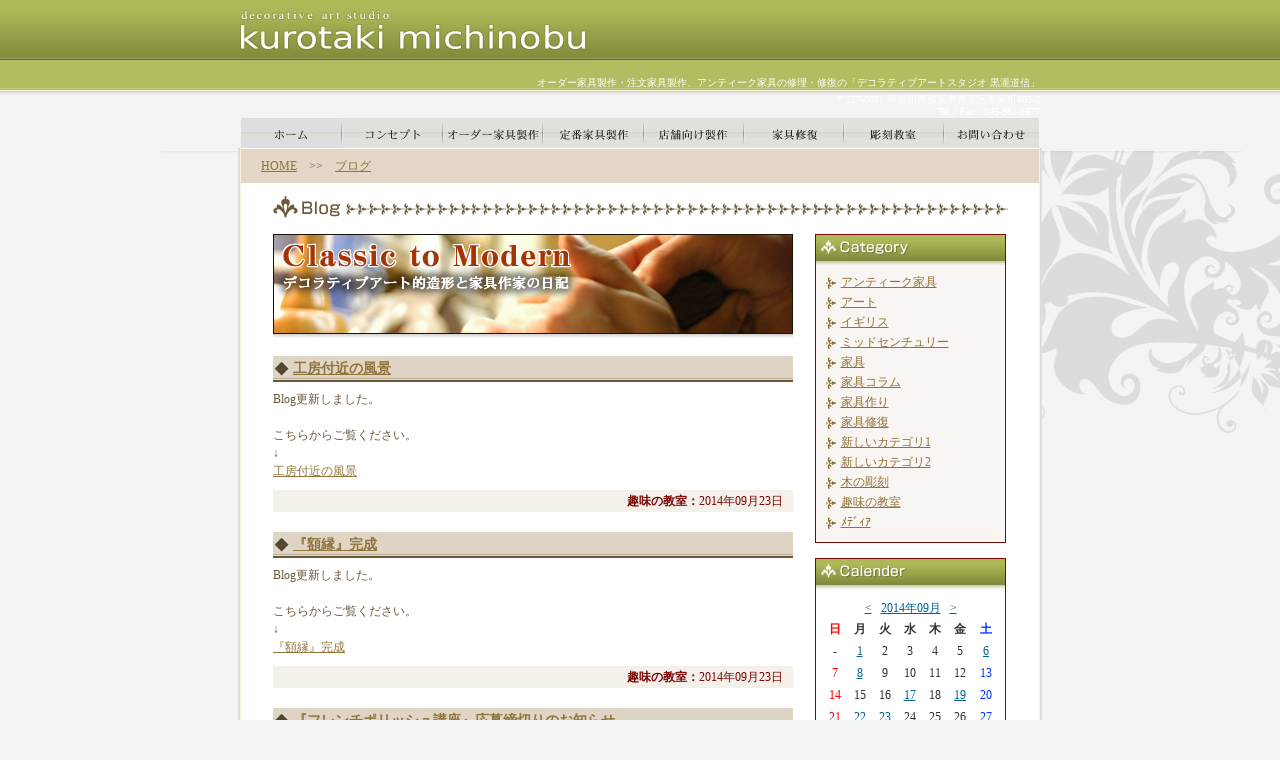

--- FILE ---
content_type: text/html; charset=UTF-8
request_url: http://www.kurotakimichinobu.com/blog/category_8/archive/2014-09/
body_size: 52398
content:
<!DOCTYPE html PUBLIC "-//W3C//DTD XHTML 1.0 Strict//EN" "http://www.w3.org/TR/xhtml1/DTD/xhtml1-strict.dtd">
<html xmlns="http://www.w3.org/1999/xhtml" xml:lang="ja-JP" lang="ja-JP">
<head>
<meta http-equiv="Content-Type" content="text/html; charset=UTF-8" />


<!-- meta information for search engines -->
<meta name="description" content="オーダー家具製作、西洋アンティーク家具の修理・修復の「デコラティブアートスタジオ 黒瀧道信」は商業施設用什器製作などのオフィス・店舗向け家具製作も行っています。彫刻教室も実施中。" />
<meta name="keywords" content="オーダー家具製作,注文家具製作,西洋アンティーク家具,家具修復,家具修理,店舗什器,オフィス・店舗向け家具製作,デコラティブアート,彫刻教室" />
<title>ブログ・注文家具製作、アンティーク家具の修理・修復の「デコラティブアートスタジオ 黒瀧道信」。店舗什器などのオフィス・店舗向け家具製作、彫刻教室も。</title>
<link href="/lib/kurotaki.css" rel="stylesheet" type="text/css" />
<script language="JavaScript" type="text/JavaScript" src="/lib/onmouse.js"></script>


<!-- ATOM support --> 
<link rel="alternate" type="application/atom+xml" title="ATOM" href="atom.php" /> 

<!-- RSS 2.0 feed -->
<link rel="alternate" type="application/rss+xml" title="RSS" href="http://www.kurotakimichinobu.com/blog/xml-rss2.php" />
<!-- navigation & page titles -->

<!-- archive: page title and extra navigational links -->
<title>kurotaki michinobu blog &raquo; 過去ログ</title>
<link rel="archives" title="Archives" href="http://www.kurotakimichinobu.com/blog/category_8/archives/" />
<link rel="top" title="Today" href="http://www.kurotakimichinobu.com/blog/" />
<link rel="up" href="http://www.kurotakimichinobu.com/blog/category_8/" title="Today" />
<meta name="robots" content="all,noodp,noydir,NOINDEX,NOFOLLOW" />




</head>
<body>

<!-- HEADER START -->
<div class="header_area800">
  <div class="header_logo"><a href="/index.html"><img src="/images/common/logo.jpg" alt="decorative art studio kurotaki michinobu" /></a></div>
  <div class="h1zone">
    <h1>オーダー家具製作・注文家具製作、アンティーク家具の修理・修復の「デコラティブアートスタジオ 黒瀧道信」</h1>
    〒227-0031 神奈川県横浜市青葉区寺家町603-2<br />Tel／Fax : 045-961-1677
  </div>
  <div class="clearboth"></div>
  <div class="gnavi_area798">
    <div class="left"><a href="/index.html" onMouseOut="MM_swapImgRestore()" onMouseOver="MM_swapImage('g1','','/images/common/g1on.gif',1)"><img src="/images/common/g1.gif" alt="ホーム" name="g1" id="g1" /></a></div>
    <div class="left"><a href="/concept/index.html" onMouseOut="MM_swapImgRestore()" onMouseOver="MM_swapImage('g2','','/images/common/g2on.gif',1)"><img src="/images/common/g2.gif" alt="コンセプト" name="g2" border="0" id="g2" /></a></div>
    <div class="left"><a href="/ordermade/classic/index.html" onMouseOut="MM_swapImgRestore()" onMouseOver="MM_swapImage('g4','','/images/common/g4on.gif',1)"><img src="/images/common/g4.gif" alt="オーダー家具製作" name="g4" border="0" id="g4" /></a></div>
    <div class="left"><a href="/standard/classic/index.html" onMouseOut="MM_swapImgRestore()" onMouseOver="MM_swapImage('g3','','/images/common/g3on.gif',1)"><img src="/images/common/g3.gif" alt="定番家具製作" name="g3" border="0" id="g3" /></a></div>
    <div class="left"><a href="/office/index.html" onMouseOut="MM_swapImgRestore()" onMouseOver="MM_swapImage('g5','','/images/common/g5on.gif',1)"><img src="/images/common/g5.gif" alt="オフィス家具製作" name="g5" border="0" id="g5" /></a></div>
    <div class="left"><a href="/restoration/antique/index.html" onMouseOut="MM_swapImgRestore()" onMouseOver="MM_swapImage('g6','','/images/common/g6on.gif',1)"><img src="/images/common/g6.gif" alt="家具修復" name="g6" border="0" id="g6" /></a></div>
    <div class="left"><a href="/school/index.html" onMouseOut="MM_swapImgRestore()" onMouseOver="MM_swapImage('g7','','/images/common/g7on.gif',1)"><img src="/images/common/g7.gif" alt="彫刻教室" name="g7" border="0" id="g7" /></a></div>
    <div class="left"><a href="/contact/contact.php" onMouseOut="MM_swapImgRestore()" onMouseOver="MM_swapImage('g8','','/images/common/g8on.gif',1)"><img src="/images/common/g8.gif" alt="お問い合わせ" name="g8" border="0" id="g8" /></a></div>
    <div class="clearboth"></div>
  </div>
</div>
<!-- HEADER END -->

<div class="right_bg">

  <div class="left_bg">	
    <!-- 両脇の影 START -->
    <div class="shadow_bg804">
      <!-- 花の背景が下に START -->
      <div class="shadow_inner798">
        <!-- パンクズ START -->
        <div class="pankuzu_area"><a href="/index.html">HOME</a>　&gt;&gt;　<a href="/blog/">ブログ</a></div>
        <!-- パンクズ END -->
        <img src="/images/blog/title1.gif" alt="Blog" />

        <!-- メインSTART -->
        <div class="blog_leftarea">
          <img src="/images/blog/title2.jpg" alt="Blog" />
                    <!-- BLOG 1KIJI START -->
          <div class="blog_1kiji">
            <div class="blog_kijititle"><a href="http://www.kurotakimichinobu.com/blog/category_8/item_147.html">工房付近の風景</a></div>
            <div style="padding:0 0 10px 0">
              Blog更新しました。<br />
<br />
こちらからご覧ください。<br />
↓<br />
<a href="http://ameblo.jp/mitch0514/entry-11929293469.html">工房付近の風景 </a><br />

            </div>
            <div class="blog_date"><strong>趣味の教室：</strong>2014年09月23日</div>					
          </div>
          <!-- BLOG 1KIJI END -->          <!-- BLOG 1KIJI START -->
          <div class="blog_1kiji">
            <div class="blog_kijititle"><a href="http://www.kurotakimichinobu.com/blog/category_8/item_146.html">『額縁』完成</a></div>
            <div style="padding:0 0 10px 0">
              Blog更新しました。<br />
<br />
こちらからご覧ください。<br />
↓<br />
<a href="http://ameblo.jp/mitch0514/entry-11929289245.html">『額縁』完成 </a>
            </div>
            <div class="blog_date"><strong>趣味の教室：</strong>2014年09月23日</div>					
          </div>
          <!-- BLOG 1KIJI END -->          <!-- BLOG 1KIJI START -->
          <div class="blog_1kiji">
            <div class="blog_kijititle"><a href="http://www.kurotakimichinobu.com/blog/category_8/item_145.html">『フレンチポリッシュ講座』応募締切りのお知らせ</a></div>
            <div style="padding:0 0 10px 0">
              Blog更新しました。<br />
<br />
こちらからご覧ください。<br />
↓<br />
<a href="http://ameblo.jp/mitch0514/entry-11928532512.html">『フレンチポリッシュ講座』応募締切りのお知らせ </a><br />

            </div>
            <div class="blog_date"><strong>趣味の教室：</strong>2014年09月22日</div>					
          </div>
          <!-- BLOG 1KIJI END -->          <!-- BLOG 1KIJI START -->
          <div class="blog_1kiji">
            <div class="blog_kijititle"><a href="http://www.kurotakimichinobu.com/blog/category_8/item_144.html">『リボン』オーナメント</a></div>
            <div style="padding:0 0 10px 0">
              Blog更新しました。<br />
<br />
こちらからご覧ください。<br />
↓<br />
<a href="http://ameblo.jp/mitch0514/entry-11927090816.html">『リボン』オーナメント </a>
            </div>
            <div class="blog_date"><strong>趣味の教室：</strong>2014年09月19日</div>					
          </div>
          <!-- BLOG 1KIJI END -->          <!-- BLOG 1KIJI START -->
          <div class="blog_1kiji">
            <div class="blog_kijititle"><a href="http://www.kurotakimichinobu.com/blog/category_8/item_143.html">「チッペンデール」スタイルの椅子製作２</a></div>
            <div style="padding:0 0 10px 0">
              Blog更新しました。<br />
<br />
こちらからご覧ください。<br />
↓<br />
<a href="http://ameblo.jp/mitch0514/entry-11926183951.html">「チッペンデール」スタイルの椅子製作２ </a><br />

            </div>
            <div class="blog_date"><strong>趣味の教室：</strong>2014年09月17日</div>					
          </div>
          <!-- BLOG 1KIJI END -->          <!-- BLOG 1KIJI START -->
          <div class="blog_1kiji">
            <div class="blog_kijititle"><a href="http://www.kurotakimichinobu.com/blog/category_8/item_142.html">リカバリー</a></div>
            <div style="padding:0 0 10px 0">
              Blog更新しました。<br />
<br />
こちらからご覧ください。<br />
↓<br />
<a href="http://ameblo.jp/mitch0514/entry-11921852078.html">リカバリー </a><br />

            </div>
            <div class="blog_date"><strong>趣味の教室：</strong>2014年09月08日</div>					
          </div>
          <!-- BLOG 1KIJI END -->          <!-- BLOG 1KIJI START -->
          <div class="blog_1kiji">
            <div class="blog_kijititle"><a href="http://www.kurotakimichinobu.com/blog/category_8/item_140.html">デコラティブアートスタジオ　パティーナ彫刻教室の風景</a></div>
            <div style="padding:0 0 10px 0">
              Blog更新しました。<br />
<br />
こちらからご覧ください。<br />
↓<br />
<a href="http://ameblo.jp/mitch0514/entry-11920720640.html">デコラティブアートスタジオ　パティーナ彫刻教室の風景 </a>
            </div>
            <div class="blog_date"><strong>趣味の教室：</strong>2014年09月06日</div>					
          </div>
          <!-- BLOG 1KIJI END -->          <!-- BLOG 1KIJI START -->
          <div class="blog_1kiji">
            <div class="blog_kijititle"><a href="http://www.kurotakimichinobu.com/blog/category_8/item_139.html">生徒さん募集締め切りのお知らせ</a></div>
            <div style="padding:0 0 10px 0">
              Blog更新しました。<br />
<br />
こちらからご覧ください。<br />
↓<br />
<a href="http://ameblo.jp/mitch0514/entry-11918301404.html">生徒さん募集締め切りのお知らせ </a>
            </div>
            <div class="blog_date"><strong>趣味の教室：</strong>2014年09月01日</div>					
          </div>
          <!-- BLOG 1KIJI END -->
        </div>
        <!-- メインEND -->

<!-- 右カラム START -->
        <div class="blog_rightarea">

          <!-- CATEGORY START -->
          <div class="blog_right1">
            <img src="/images/blog/right1.jpg" />
                        <div class="blog_recent_entry">
              <div class="blog_trigger1"><img src="/images/blog/blog_trigger1.jpg" alt="" /></div>
              <a href="http://www.kurotakimichinobu.com/blog/category_2/archive/2014-09/">アンティーク家具</a>
              <div class="clearboth"></div>
            </div>            <div class="blog_recent_entry">
              <div class="blog_trigger1"><img src="/images/blog/blog_trigger1.jpg" alt="" /></div>
              <a href="http://www.kurotakimichinobu.com/blog/category_3/archive/2014-09/">アート</a>
              <div class="clearboth"></div>
            </div>            <div class="blog_recent_entry">
              <div class="blog_trigger1"><img src="/images/blog/blog_trigger1.jpg" alt="" /></div>
              <a href="http://www.kurotakimichinobu.com/blog/category_7/archive/2014-09/">イギリス</a>
              <div class="clearboth"></div>
            </div>            <div class="blog_recent_entry">
              <div class="blog_trigger1"><img src="/images/blog/blog_trigger1.jpg" alt="" /></div>
              <a href="http://www.kurotakimichinobu.com/blog/category_5/archive/2014-09/">ミッドセンチュリー</a>
              <div class="clearboth"></div>
            </div>            <div class="blog_recent_entry">
              <div class="blog_trigger1"><img src="/images/blog/blog_trigger1.jpg" alt="" /></div>
              <a href="http://www.kurotakimichinobu.com/blog/category_11/archive/2014-09/">家具</a>
              <div class="clearboth"></div>
            </div>            <div class="blog_recent_entry">
              <div class="blog_trigger1"><img src="/images/blog/blog_trigger1.jpg" alt="" /></div>
              <a href="http://www.kurotakimichinobu.com/blog/category_6/archive/2014-09/">家具コラム</a>
              <div class="clearboth"></div>
            </div>            <div class="blog_recent_entry">
              <div class="blog_trigger1"><img src="/images/blog/blog_trigger1.jpg" alt="" /></div>
              <a href="http://www.kurotakimichinobu.com/blog/category_9/archive/2014-09/">家具作り</a>
              <div class="clearboth"></div>
            </div>            <div class="blog_recent_entry">
              <div class="blog_trigger1"><img src="/images/blog/blog_trigger1.jpg" alt="" /></div>
              <a href="http://www.kurotakimichinobu.com/blog/category_4/archive/2014-09/">家具修復</a>
              <div class="clearboth"></div>
            </div>            <div class="blog_recent_entry">
              <div class="blog_trigger1"><img src="/images/blog/blog_trigger1.jpg" alt="" /></div>
              <a href="http://www.kurotakimichinobu.com/blog/category_12/archive/2014-09/">新しいカテゴリ1</a>
              <div class="clearboth"></div>
            </div>            <div class="blog_recent_entry">
              <div class="blog_trigger1"><img src="/images/blog/blog_trigger1.jpg" alt="" /></div>
              <a href="http://www.kurotakimichinobu.com/blog/category_13/archive/2014-09/">新しいカテゴリ2</a>
              <div class="clearboth"></div>
            </div>            <div class="blog_recent_entry">
              <div class="blog_trigger1"><img src="/images/blog/blog_trigger1.jpg" alt="" /></div>
              <a href="http://www.kurotakimichinobu.com/blog/category_1/archive/2014-09/">木の彫刻</a>
              <div class="clearboth"></div>
            </div>            <div class="blog_recent_entry">
              <div class="blog_trigger1"><img src="/images/blog/blog_trigger1.jpg" alt="" /></div>
              <a href="http://www.kurotakimichinobu.com/blog/category_8/archive/2014-09/">趣味の教室</a>
              <div class="clearboth"></div>
            </div>            <div class="blog_recent_entry">
              <div class="blog_trigger1"><img src="/images/blog/blog_trigger1.jpg" alt="" /></div>
              <a href="http://www.kurotakimichinobu.com/blog/category_10/archive/2014-09/">ﾒﾃﾞｨｱ</a>
              <div class="clearboth"></div>
            </div>
          </div>
          <!-- CATEGORY END -->
					
          <!-- CALENDER START -->
          <div class="blog_right2">
            <img src="/images/blog/right2.jpg" />
             <!-- calendar start -->
      <table class="calendar" summary="カレンダー">
      <caption>
          <a href="http://www.kurotakimichinobu.com/blog/archive/2014-08/">&lt;</a>
          &nbsp;      <a href="http://www.kurotakimichinobu.com/blog/archive/2014-09/">2014年09月</a>
      &nbsp;          <a href="http://www.kurotakimichinobu.com/blog/archive/2014-10/">&gt;</a>
          </caption>
      <tr class="calendardateheaders">
    <th class="sunday">日</th><th>月</th><th>火</th><th>水</th><th>木</th><th>金</th><th class="saturday">土</th>      </tr>
      <tr>
    <td>-</td><td class="days"><a href="http://www.kurotakimichinobu.com/blog/archive/2014-09-01/">1</a></td><td class="days">2</td><td class="days">3</td><td class="days">4</td><td class="days">5</td><td class="saturday"><a href="http://www.kurotakimichinobu.com/blog/archive/2014-09-06/">6</a></td></tr><tr><td class="sunday">7</td><td class="days"><a href="http://www.kurotakimichinobu.com/blog/archive/2014-09-08/">8</a></td><td class="days">9</td><td class="days">10</td><td class="days">11</td><td class="days">12</td><td class="saturday">13</td></tr><tr><td class="sunday">14</td><td class="holiday">15</td><td class="days">16</td><td class="days"><a href="http://www.kurotakimichinobu.com/blog/archive/2014-09-17/">17</a></td><td class="days">18</td><td class="days"><a href="http://www.kurotakimichinobu.com/blog/archive/2014-09-19/">19</a></td><td class="saturday">20</td></tr><tr><td class="sunday">21</td><td class="days"><a href="http://www.kurotakimichinobu.com/blog/archive/2014-09-22/">22</a></td><td class="holiday"><a href="http://www.kurotakimichinobu.com/blog/archive/2014-09-23/">23</a></td><td class="days">24</td><td class="days">25</td><td class="days">26</td><td class="saturday">27</td></tr><tr><td class="sunday">28</td><td class="days">29</td><td class="days">30</td><td class="blank">&nbsp;</td><td class="blank">&nbsp;</td><td class="blank">&nbsp;</td><td class="blank">&nbsp;</td></tr></table>
<!-- calendar end -->

          </div>
          <!-- CALENDER END -->

          <!-- RECENT ENTRY START -->
          <div class="blog_right1">
            <img src="/images/blog/right3.jpg" />
                        <div class="blog_recent_entry">
              <span class="blog_recent_date">2025/12/18</span><br />
              <a href="http://www.kurotakimichinobu.com/blog/category_8/item_505.html"></a>
            </div>            <div class="blog_recent_entry">
              <span class="blog_recent_date">2025/08/14</span><br />
              <a href="http://www.kurotakimichinobu.com/blog/category_8/item_502.html">「火鉢修復-蓋製作」</a>
            </div>            <div class="blog_recent_entry">
              <span class="blog_recent_date">2024/10/19</span><br />
              <a href="http://www.kurotakimichinobu.com/blog/category_8/item_491.html">「旋盤加工」</a>
            </div>            <div class="blog_recent_entry">
              <span class="blog_recent_date">2024/05/05</span><br />
              <a href="http://www.kurotakimichinobu.com/blog/category_8/item_481.html">「ガラスドームの台座製作」</a>
            </div>            <div class="blog_recent_entry">
              <span class="blog_recent_date">2024/04/20</span><br />
              <a href="http://www.kurotakimichinobu.com/blog/category_8/item_479.html"></a>
            </div>            <div class="blog_recent_entry">
              <span class="blog_recent_date">2023/12/22</span><br />
              <a href="http://www.kurotakimichinobu.com/blog/category_8/item_477.html">「初めての旋盤加工」</a>
            </div>            <div class="blog_recent_entry">
              <span class="blog_recent_date">2023/10/27</span><br />
              <a href="http://www.kurotakimichinobu.com/blog/category_8/item_475.html">「小さなフレーム作り（2）」</a>
            </div>            <div class="blog_recent_entry">
              <span class="blog_recent_date">2023/10/25</span><br />
              <a href="http://www.kurotakimichinobu.com/blog/category_8/item_474.html">小さなフレーム作り（１）</a>
            </div>            <div class="blog_recent_entry">
              <span class="blog_recent_date">2023/06/30</span><br />
              <a href="http://www.kurotakimichinobu.com/blog/category_8/item_473.html">「彫刻の表面を滑らかにすると美しく仕上がるお手本　生徒さんの力作」</a>
            </div>            <div class="blog_recent_entry">
              <span class="blog_recent_date">2023/06/16</span><br />
              <a href="http://www.kurotakimichinobu.com/blog/category_8/item_472.html">「彫刻教室　生徒さんの力作」</a>
            </div>
          </div>
          <!-- RECENT ENTRY END -->
					
          <!-- Monthly Archives START -->
          <div class="blog_right2">
            <img src="/images/blog/right4.jpg" />
                        <div class="blog_recent_entry">
              <div class="blog_trigger1"><img src="/images/blog/blog_trigger2.jpg" alt="" /></div>
              <a href="http://www.kurotakimichinobu.com/blog/category_8/archive/2025-12/">2025年12月</a>
              <div class="clearboth"></div>
            </div>            <div class="blog_recent_entry">
              <div class="blog_trigger1"><img src="/images/blog/blog_trigger2.jpg" alt="" /></div>
              <a href="http://www.kurotakimichinobu.com/blog/category_8/archive/2025-08/">2025年08月</a>
              <div class="clearboth"></div>
            </div>            <div class="blog_recent_entry">
              <div class="blog_trigger1"><img src="/images/blog/blog_trigger2.jpg" alt="" /></div>
              <a href="http://www.kurotakimichinobu.com/blog/category_8/archive/2024-10/">2024年10月</a>
              <div class="clearboth"></div>
            </div>            <div class="blog_recent_entry">
              <div class="blog_trigger1"><img src="/images/blog/blog_trigger2.jpg" alt="" /></div>
              <a href="http://www.kurotakimichinobu.com/blog/category_8/archive/2024-05/">2024年05月</a>
              <div class="clearboth"></div>
            </div>            <div class="blog_recent_entry">
              <div class="blog_trigger1"><img src="/images/blog/blog_trigger2.jpg" alt="" /></div>
              <a href="http://www.kurotakimichinobu.com/blog/category_8/archive/2024-04/">2024年04月</a>
              <div class="clearboth"></div>
            </div>            <div class="blog_recent_entry">
              <div class="blog_trigger1"><img src="/images/blog/blog_trigger2.jpg" alt="" /></div>
              <a href="http://www.kurotakimichinobu.com/blog/category_8/archive/2023-12/">2023年12月</a>
              <div class="clearboth"></div>
            </div>            <div class="blog_recent_entry">
              <div class="blog_trigger1"><img src="/images/blog/blog_trigger2.jpg" alt="" /></div>
              <a href="http://www.kurotakimichinobu.com/blog/category_8/archive/2023-10/">2023年10月</a>
              <div class="clearboth"></div>
            </div>            <div class="blog_recent_entry">
              <div class="blog_trigger1"><img src="/images/blog/blog_trigger2.jpg" alt="" /></div>
              <a href="http://www.kurotakimichinobu.com/blog/category_8/archive/2023-06/">2023年06月</a>
              <div class="clearboth"></div>
            </div>            <div class="blog_recent_entry">
              <div class="blog_trigger1"><img src="/images/blog/blog_trigger2.jpg" alt="" /></div>
              <a href="http://www.kurotakimichinobu.com/blog/category_8/archive/2022-12/">2022年12月</a>
              <div class="clearboth"></div>
            </div>            <div class="blog_recent_entry">
              <div class="blog_trigger1"><img src="/images/blog/blog_trigger2.jpg" alt="" /></div>
              <a href="http://www.kurotakimichinobu.com/blog/category_8/archive/2022-11/">2022年11月</a>
              <div class="clearboth"></div>
            </div>            <div class="blog_recent_entry">
              <div class="blog_trigger1"><img src="/images/blog/blog_trigger2.jpg" alt="" /></div>
              <a href="http://www.kurotakimichinobu.com/blog/category_8/archive/2022-10/">2022年10月</a>
              <div class="clearboth"></div>
            </div>            <div class="blog_recent_entry">
              <div class="blog_trigger1"><img src="/images/blog/blog_trigger2.jpg" alt="" /></div>
              <a href="http://www.kurotakimichinobu.com/blog/category_8/archive/2022-09/">2022年09月</a>
              <div class="clearboth"></div>
            </div>            <div class="blog_recent_entry">
              <div class="blog_trigger1"><img src="/images/blog/blog_trigger2.jpg" alt="" /></div>
              <a href="http://www.kurotakimichinobu.com/blog/category_8/archive/2022-07/">2022年07月</a>
              <div class="clearboth"></div>
            </div>            <div class="blog_recent_entry">
              <div class="blog_trigger1"><img src="/images/blog/blog_trigger2.jpg" alt="" /></div>
              <a href="http://www.kurotakimichinobu.com/blog/category_8/archive/2022-06/">2022年06月</a>
              <div class="clearboth"></div>
            </div>            <div class="blog_recent_entry">
              <div class="blog_trigger1"><img src="/images/blog/blog_trigger2.jpg" alt="" /></div>
              <a href="http://www.kurotakimichinobu.com/blog/category_8/archive/2022-04/">2022年04月</a>
              <div class="clearboth"></div>
            </div>            <div class="blog_recent_entry">
              <div class="blog_trigger1"><img src="/images/blog/blog_trigger2.jpg" alt="" /></div>
              <a href="http://www.kurotakimichinobu.com/blog/category_8/archive/2022-03/">2022年03月</a>
              <div class="clearboth"></div>
            </div>            <div class="blog_recent_entry">
              <div class="blog_trigger1"><img src="/images/blog/blog_trigger2.jpg" alt="" /></div>
              <a href="http://www.kurotakimichinobu.com/blog/category_8/archive/2022-02/">2022年02月</a>
              <div class="clearboth"></div>
            </div>            <div class="blog_recent_entry">
              <div class="blog_trigger1"><img src="/images/blog/blog_trigger2.jpg" alt="" /></div>
              <a href="http://www.kurotakimichinobu.com/blog/category_8/archive/2021-12/">2021年12月</a>
              <div class="clearboth"></div>
            </div>            <div class="blog_recent_entry">
              <div class="blog_trigger1"><img src="/images/blog/blog_trigger2.jpg" alt="" /></div>
              <a href="http://www.kurotakimichinobu.com/blog/category_8/archive/2021-10/">2021年10月</a>
              <div class="clearboth"></div>
            </div>            <div class="blog_recent_entry">
              <div class="blog_trigger1"><img src="/images/blog/blog_trigger2.jpg" alt="" /></div>
              <a href="http://www.kurotakimichinobu.com/blog/category_8/archive/2021-09/">2021年09月</a>
              <div class="clearboth"></div>
            </div>            <div class="blog_recent_entry">
              <div class="blog_trigger1"><img src="/images/blog/blog_trigger2.jpg" alt="" /></div>
              <a href="http://www.kurotakimichinobu.com/blog/category_8/archive/2021-08/">2021年08月</a>
              <div class="clearboth"></div>
            </div>            <div class="blog_recent_entry">
              <div class="blog_trigger1"><img src="/images/blog/blog_trigger2.jpg" alt="" /></div>
              <a href="http://www.kurotakimichinobu.com/blog/category_8/archive/2021-07/">2021年07月</a>
              <div class="clearboth"></div>
            </div>            <div class="blog_recent_entry">
              <div class="blog_trigger1"><img src="/images/blog/blog_trigger2.jpg" alt="" /></div>
              <a href="http://www.kurotakimichinobu.com/blog/category_8/archive/2021-06/">2021年06月</a>
              <div class="clearboth"></div>
            </div>            <div class="blog_recent_entry">
              <div class="blog_trigger1"><img src="/images/blog/blog_trigger2.jpg" alt="" /></div>
              <a href="http://www.kurotakimichinobu.com/blog/category_8/archive/2021-05/">2021年05月</a>
              <div class="clearboth"></div>
            </div>            <div class="blog_recent_entry">
              <div class="blog_trigger1"><img src="/images/blog/blog_trigger2.jpg" alt="" /></div>
              <a href="http://www.kurotakimichinobu.com/blog/category_8/archive/2021-04/">2021年04月</a>
              <div class="clearboth"></div>
            </div>            <div class="blog_recent_entry">
              <div class="blog_trigger1"><img src="/images/blog/blog_trigger2.jpg" alt="" /></div>
              <a href="http://www.kurotakimichinobu.com/blog/category_8/archive/2021-03/">2021年03月</a>
              <div class="clearboth"></div>
            </div>            <div class="blog_recent_entry">
              <div class="blog_trigger1"><img src="/images/blog/blog_trigger2.jpg" alt="" /></div>
              <a href="http://www.kurotakimichinobu.com/blog/category_8/archive/2021-02/">2021年02月</a>
              <div class="clearboth"></div>
            </div>            <div class="blog_recent_entry">
              <div class="blog_trigger1"><img src="/images/blog/blog_trigger2.jpg" alt="" /></div>
              <a href="http://www.kurotakimichinobu.com/blog/category_8/archive/2021-01/">2021年01月</a>
              <div class="clearboth"></div>
            </div>            <div class="blog_recent_entry">
              <div class="blog_trigger1"><img src="/images/blog/blog_trigger2.jpg" alt="" /></div>
              <a href="http://www.kurotakimichinobu.com/blog/category_8/archive/2020-12/">2020年12月</a>
              <div class="clearboth"></div>
            </div>            <div class="blog_recent_entry">
              <div class="blog_trigger1"><img src="/images/blog/blog_trigger2.jpg" alt="" /></div>
              <a href="http://www.kurotakimichinobu.com/blog/category_8/archive/2020-11/">2020年11月</a>
              <div class="clearboth"></div>
            </div>            <div class="blog_recent_entry">
              <div class="blog_trigger1"><img src="/images/blog/blog_trigger2.jpg" alt="" /></div>
              <a href="http://www.kurotakimichinobu.com/blog/category_8/archive/2020-10/">2020年10月</a>
              <div class="clearboth"></div>
            </div>            <div class="blog_recent_entry">
              <div class="blog_trigger1"><img src="/images/blog/blog_trigger2.jpg" alt="" /></div>
              <a href="http://www.kurotakimichinobu.com/blog/category_8/archive/2020-09/">2020年09月</a>
              <div class="clearboth"></div>
            </div>            <div class="blog_recent_entry">
              <div class="blog_trigger1"><img src="/images/blog/blog_trigger2.jpg" alt="" /></div>
              <a href="http://www.kurotakimichinobu.com/blog/category_8/archive/2020-08/">2020年08月</a>
              <div class="clearboth"></div>
            </div>            <div class="blog_recent_entry">
              <div class="blog_trigger1"><img src="/images/blog/blog_trigger2.jpg" alt="" /></div>
              <a href="http://www.kurotakimichinobu.com/blog/category_8/archive/2020-07/">2020年07月</a>
              <div class="clearboth"></div>
            </div>            <div class="blog_recent_entry">
              <div class="blog_trigger1"><img src="/images/blog/blog_trigger2.jpg" alt="" /></div>
              <a href="http://www.kurotakimichinobu.com/blog/category_8/archive/2020-06/">2020年06月</a>
              <div class="clearboth"></div>
            </div>            <div class="blog_recent_entry">
              <div class="blog_trigger1"><img src="/images/blog/blog_trigger2.jpg" alt="" /></div>
              <a href="http://www.kurotakimichinobu.com/blog/category_8/archive/2020-05/">2020年05月</a>
              <div class="clearboth"></div>
            </div>            <div class="blog_recent_entry">
              <div class="blog_trigger1"><img src="/images/blog/blog_trigger2.jpg" alt="" /></div>
              <a href="http://www.kurotakimichinobu.com/blog/category_8/archive/2019-12/">2019年12月</a>
              <div class="clearboth"></div>
            </div>            <div class="blog_recent_entry">
              <div class="blog_trigger1"><img src="/images/blog/blog_trigger2.jpg" alt="" /></div>
              <a href="http://www.kurotakimichinobu.com/blog/category_8/archive/2019-11/">2019年11月</a>
              <div class="clearboth"></div>
            </div>            <div class="blog_recent_entry">
              <div class="blog_trigger1"><img src="/images/blog/blog_trigger2.jpg" alt="" /></div>
              <a href="http://www.kurotakimichinobu.com/blog/category_8/archive/2019-10/">2019年10月</a>
              <div class="clearboth"></div>
            </div>            <div class="blog_recent_entry">
              <div class="blog_trigger1"><img src="/images/blog/blog_trigger2.jpg" alt="" /></div>
              <a href="http://www.kurotakimichinobu.com/blog/category_8/archive/2019-03/">2019年03月</a>
              <div class="clearboth"></div>
            </div>            <div class="blog_recent_entry">
              <div class="blog_trigger1"><img src="/images/blog/blog_trigger2.jpg" alt="" /></div>
              <a href="http://www.kurotakimichinobu.com/blog/category_8/archive/2019-02/">2019年02月</a>
              <div class="clearboth"></div>
            </div>            <div class="blog_recent_entry">
              <div class="blog_trigger1"><img src="/images/blog/blog_trigger2.jpg" alt="" /></div>
              <a href="http://www.kurotakimichinobu.com/blog/category_8/archive/2018-11/">2018年11月</a>
              <div class="clearboth"></div>
            </div>            <div class="blog_recent_entry">
              <div class="blog_trigger1"><img src="/images/blog/blog_trigger2.jpg" alt="" /></div>
              <a href="http://www.kurotakimichinobu.com/blog/category_8/archive/2018-10/">2018年10月</a>
              <div class="clearboth"></div>
            </div>            <div class="blog_recent_entry">
              <div class="blog_trigger1"><img src="/images/blog/blog_trigger2.jpg" alt="" /></div>
              <a href="http://www.kurotakimichinobu.com/blog/category_8/archive/2018-09/">2018年09月</a>
              <div class="clearboth"></div>
            </div>            <div class="blog_recent_entry">
              <div class="blog_trigger1"><img src="/images/blog/blog_trigger2.jpg" alt="" /></div>
              <a href="http://www.kurotakimichinobu.com/blog/category_8/archive/2018-07/">2018年07月</a>
              <div class="clearboth"></div>
            </div>            <div class="blog_recent_entry">
              <div class="blog_trigger1"><img src="/images/blog/blog_trigger2.jpg" alt="" /></div>
              <a href="http://www.kurotakimichinobu.com/blog/category_8/archive/2018-03/">2018年03月</a>
              <div class="clearboth"></div>
            </div>            <div class="blog_recent_entry">
              <div class="blog_trigger1"><img src="/images/blog/blog_trigger2.jpg" alt="" /></div>
              <a href="http://www.kurotakimichinobu.com/blog/category_8/archive/2018-02/">2018年02月</a>
              <div class="clearboth"></div>
            </div>            <div class="blog_recent_entry">
              <div class="blog_trigger1"><img src="/images/blog/blog_trigger2.jpg" alt="" /></div>
              <a href="http://www.kurotakimichinobu.com/blog/category_8/archive/2017-12/">2017年12月</a>
              <div class="clearboth"></div>
            </div>            <div class="blog_recent_entry">
              <div class="blog_trigger1"><img src="/images/blog/blog_trigger2.jpg" alt="" /></div>
              <a href="http://www.kurotakimichinobu.com/blog/category_8/archive/2017-11/">2017年11月</a>
              <div class="clearboth"></div>
            </div>            <div class="blog_recent_entry">
              <div class="blog_trigger1"><img src="/images/blog/blog_trigger2.jpg" alt="" /></div>
              <a href="http://www.kurotakimichinobu.com/blog/category_8/archive/2017-10/">2017年10月</a>
              <div class="clearboth"></div>
            </div>            <div class="blog_recent_entry">
              <div class="blog_trigger1"><img src="/images/blog/blog_trigger2.jpg" alt="" /></div>
              <a href="http://www.kurotakimichinobu.com/blog/category_8/archive/2017-07/">2017年07月</a>
              <div class="clearboth"></div>
            </div>            <div class="blog_recent_entry">
              <div class="blog_trigger1"><img src="/images/blog/blog_trigger2.jpg" alt="" /></div>
              <a href="http://www.kurotakimichinobu.com/blog/category_8/archive/2017-06/">2017年06月</a>
              <div class="clearboth"></div>
            </div>            <div class="blog_recent_entry">
              <div class="blog_trigger1"><img src="/images/blog/blog_trigger2.jpg" alt="" /></div>
              <a href="http://www.kurotakimichinobu.com/blog/category_8/archive/2017-05/">2017年05月</a>
              <div class="clearboth"></div>
            </div>            <div class="blog_recent_entry">
              <div class="blog_trigger1"><img src="/images/blog/blog_trigger2.jpg" alt="" /></div>
              <a href="http://www.kurotakimichinobu.com/blog/category_8/archive/2017-03/">2017年03月</a>
              <div class="clearboth"></div>
            </div>            <div class="blog_recent_entry">
              <div class="blog_trigger1"><img src="/images/blog/blog_trigger2.jpg" alt="" /></div>
              <a href="http://www.kurotakimichinobu.com/blog/category_8/archive/2017-02/">2017年02月</a>
              <div class="clearboth"></div>
            </div>            <div class="blog_recent_entry">
              <div class="blog_trigger1"><img src="/images/blog/blog_trigger2.jpg" alt="" /></div>
              <a href="http://www.kurotakimichinobu.com/blog/category_8/archive/2017-01/">2017年01月</a>
              <div class="clearboth"></div>
            </div>            <div class="blog_recent_entry">
              <div class="blog_trigger1"><img src="/images/blog/blog_trigger2.jpg" alt="" /></div>
              <a href="http://www.kurotakimichinobu.com/blog/category_8/archive/2016-12/">2016年12月</a>
              <div class="clearboth"></div>
            </div>            <div class="blog_recent_entry">
              <div class="blog_trigger1"><img src="/images/blog/blog_trigger2.jpg" alt="" /></div>
              <a href="http://www.kurotakimichinobu.com/blog/category_8/archive/2016-11/">2016年11月</a>
              <div class="clearboth"></div>
            </div>            <div class="blog_recent_entry">
              <div class="blog_trigger1"><img src="/images/blog/blog_trigger2.jpg" alt="" /></div>
              <a href="http://www.kurotakimichinobu.com/blog/category_8/archive/2016-10/">2016年10月</a>
              <div class="clearboth"></div>
            </div>            <div class="blog_recent_entry">
              <div class="blog_trigger1"><img src="/images/blog/blog_trigger2.jpg" alt="" /></div>
              <a href="http://www.kurotakimichinobu.com/blog/category_8/archive/2016-09/">2016年09月</a>
              <div class="clearboth"></div>
            </div>            <div class="blog_recent_entry">
              <div class="blog_trigger1"><img src="/images/blog/blog_trigger2.jpg" alt="" /></div>
              <a href="http://www.kurotakimichinobu.com/blog/category_8/archive/2016-08/">2016年08月</a>
              <div class="clearboth"></div>
            </div>            <div class="blog_recent_entry">
              <div class="blog_trigger1"><img src="/images/blog/blog_trigger2.jpg" alt="" /></div>
              <a href="http://www.kurotakimichinobu.com/blog/category_8/archive/2016-06/">2016年06月</a>
              <div class="clearboth"></div>
            </div>            <div class="blog_recent_entry">
              <div class="blog_trigger1"><img src="/images/blog/blog_trigger2.jpg" alt="" /></div>
              <a href="http://www.kurotakimichinobu.com/blog/category_8/archive/2016-05/">2016年05月</a>
              <div class="clearboth"></div>
            </div>            <div class="blog_recent_entry">
              <div class="blog_trigger1"><img src="/images/blog/blog_trigger2.jpg" alt="" /></div>
              <a href="http://www.kurotakimichinobu.com/blog/category_8/archive/2016-04/">2016年04月</a>
              <div class="clearboth"></div>
            </div>            <div class="blog_recent_entry">
              <div class="blog_trigger1"><img src="/images/blog/blog_trigger2.jpg" alt="" /></div>
              <a href="http://www.kurotakimichinobu.com/blog/category_8/archive/2016-03/">2016年03月</a>
              <div class="clearboth"></div>
            </div>            <div class="blog_recent_entry">
              <div class="blog_trigger1"><img src="/images/blog/blog_trigger2.jpg" alt="" /></div>
              <a href="http://www.kurotakimichinobu.com/blog/category_8/archive/2016-02/">2016年02月</a>
              <div class="clearboth"></div>
            </div>            <div class="blog_recent_entry">
              <div class="blog_trigger1"><img src="/images/blog/blog_trigger2.jpg" alt="" /></div>
              <a href="http://www.kurotakimichinobu.com/blog/category_8/archive/2016-01/">2016年01月</a>
              <div class="clearboth"></div>
            </div>            <div class="blog_recent_entry">
              <div class="blog_trigger1"><img src="/images/blog/blog_trigger2.jpg" alt="" /></div>
              <a href="http://www.kurotakimichinobu.com/blog/category_8/archive/2015-12/">2015年12月</a>
              <div class="clearboth"></div>
            </div>            <div class="blog_recent_entry">
              <div class="blog_trigger1"><img src="/images/blog/blog_trigger2.jpg" alt="" /></div>
              <a href="http://www.kurotakimichinobu.com/blog/category_8/archive/2015-11/">2015年11月</a>
              <div class="clearboth"></div>
            </div>            <div class="blog_recent_entry">
              <div class="blog_trigger1"><img src="/images/blog/blog_trigger2.jpg" alt="" /></div>
              <a href="http://www.kurotakimichinobu.com/blog/category_8/archive/2015-10/">2015年10月</a>
              <div class="clearboth"></div>
            </div>            <div class="blog_recent_entry">
              <div class="blog_trigger1"><img src="/images/blog/blog_trigger2.jpg" alt="" /></div>
              <a href="http://www.kurotakimichinobu.com/blog/category_8/archive/2015-09/">2015年09月</a>
              <div class="clearboth"></div>
            </div>            <div class="blog_recent_entry">
              <div class="blog_trigger1"><img src="/images/blog/blog_trigger2.jpg" alt="" /></div>
              <a href="http://www.kurotakimichinobu.com/blog/category_8/archive/2015-08/">2015年08月</a>
              <div class="clearboth"></div>
            </div>            <div class="blog_recent_entry">
              <div class="blog_trigger1"><img src="/images/blog/blog_trigger2.jpg" alt="" /></div>
              <a href="http://www.kurotakimichinobu.com/blog/category_8/archive/2015-07/">2015年07月</a>
              <div class="clearboth"></div>
            </div>            <div class="blog_recent_entry">
              <div class="blog_trigger1"><img src="/images/blog/blog_trigger2.jpg" alt="" /></div>
              <a href="http://www.kurotakimichinobu.com/blog/category_8/archive/2015-06/">2015年06月</a>
              <div class="clearboth"></div>
            </div>            <div class="blog_recent_entry">
              <div class="blog_trigger1"><img src="/images/blog/blog_trigger2.jpg" alt="" /></div>
              <a href="http://www.kurotakimichinobu.com/blog/category_8/archive/2015-05/">2015年05月</a>
              <div class="clearboth"></div>
            </div>            <div class="blog_recent_entry">
              <div class="blog_trigger1"><img src="/images/blog/blog_trigger2.jpg" alt="" /></div>
              <a href="http://www.kurotakimichinobu.com/blog/category_8/archive/2015-04/">2015年04月</a>
              <div class="clearboth"></div>
            </div>            <div class="blog_recent_entry">
              <div class="blog_trigger1"><img src="/images/blog/blog_trigger2.jpg" alt="" /></div>
              <a href="http://www.kurotakimichinobu.com/blog/category_8/archive/2015-03/">2015年03月</a>
              <div class="clearboth"></div>
            </div>            <div class="blog_recent_entry">
              <div class="blog_trigger1"><img src="/images/blog/blog_trigger2.jpg" alt="" /></div>
              <a href="http://www.kurotakimichinobu.com/blog/category_8/archive/2015-02/">2015年02月</a>
              <div class="clearboth"></div>
            </div>            <div class="blog_recent_entry">
              <div class="blog_trigger1"><img src="/images/blog/blog_trigger2.jpg" alt="" /></div>
              <a href="http://www.kurotakimichinobu.com/blog/category_8/archive/2015-01/">2015年01月</a>
              <div class="clearboth"></div>
            </div>            <div class="blog_recent_entry">
              <div class="blog_trigger1"><img src="/images/blog/blog_trigger2.jpg" alt="" /></div>
              <a href="http://www.kurotakimichinobu.com/blog/category_8/archive/2014-12/">2014年12月</a>
              <div class="clearboth"></div>
            </div>            <div class="blog_recent_entry">
              <div class="blog_trigger1"><img src="/images/blog/blog_trigger2.jpg" alt="" /></div>
              <a href="http://www.kurotakimichinobu.com/blog/category_8/archive/2014-11/">2014年11月</a>
              <div class="clearboth"></div>
            </div>            <div class="blog_recent_entry">
              <div class="blog_trigger1"><img src="/images/blog/blog_trigger2.jpg" alt="" /></div>
              <a href="http://www.kurotakimichinobu.com/blog/category_8/archive/2014-10/">2014年10月</a>
              <div class="clearboth"></div>
            </div>            <div class="blog_recent_entry">
              <div class="blog_trigger1"><img src="/images/blog/blog_trigger2.jpg" alt="" /></div>
              <a href="http://www.kurotakimichinobu.com/blog/category_8/archive/2014-09/">2014年09月</a>
              <div class="clearboth"></div>
            </div>            <div class="blog_recent_entry">
              <div class="blog_trigger1"><img src="/images/blog/blog_trigger2.jpg" alt="" /></div>
              <a href="http://www.kurotakimichinobu.com/blog/category_8/archive/2014-08/">2014年08月</a>
              <div class="clearboth"></div>
            </div>            <div class="blog_recent_entry">
              <div class="blog_trigger1"><img src="/images/blog/blog_trigger2.jpg" alt="" /></div>
              <a href="http://www.kurotakimichinobu.com/blog/category_8/archive/2014-07/">2014年07月</a>
              <div class="clearboth"></div>
            </div>            <div class="blog_recent_entry">
              <div class="blog_trigger1"><img src="/images/blog/blog_trigger2.jpg" alt="" /></div>
              <a href="http://www.kurotakimichinobu.com/blog/category_8/archive/2014-06/">2014年06月</a>
              <div class="clearboth"></div>
            </div>            <div class="blog_recent_entry">
              <div class="blog_trigger1"><img src="/images/blog/blog_trigger2.jpg" alt="" /></div>
              <a href="http://www.kurotakimichinobu.com/blog/category_8/archive/2014-05/">2014年05月</a>
              <div class="clearboth"></div>
            </div>            <div class="blog_recent_entry">
              <div class="blog_trigger1"><img src="/images/blog/blog_trigger2.jpg" alt="" /></div>
              <a href="http://www.kurotakimichinobu.com/blog/category_8/archive/2014-04/">2014年04月</a>
              <div class="clearboth"></div>
            </div>            <div class="blog_recent_entry">
              <div class="blog_trigger1"><img src="/images/blog/blog_trigger2.jpg" alt="" /></div>
              <a href="http://www.kurotakimichinobu.com/blog/category_8/archive/2014-03/">2014年03月</a>
              <div class="clearboth"></div>
            </div>            <div class="blog_recent_entry">
              <div class="blog_trigger1"><img src="/images/blog/blog_trigger2.jpg" alt="" /></div>
              <a href="http://www.kurotakimichinobu.com/blog/category_8/archive/2014-02/">2014年02月</a>
              <div class="clearboth"></div>
            </div>            <div class="blog_recent_entry">
              <div class="blog_trigger1"><img src="/images/blog/blog_trigger2.jpg" alt="" /></div>
              <a href="http://www.kurotakimichinobu.com/blog/category_8/archive/2014-01/">2014年01月</a>
              <div class="clearboth"></div>
            </div>            <div class="blog_recent_entry">
              <div class="blog_trigger1"><img src="/images/blog/blog_trigger2.jpg" alt="" /></div>
              <a href="http://www.kurotakimichinobu.com/blog/category_8/archive/2013-12/">2013年12月</a>
              <div class="clearboth"></div>
            </div>            <div class="blog_recent_entry">
              <div class="blog_trigger1"><img src="/images/blog/blog_trigger2.jpg" alt="" /></div>
              <a href="http://www.kurotakimichinobu.com/blog/category_8/archive/2012-08/">2012年08月</a>
              <div class="clearboth"></div>
            </div>            <div class="blog_recent_entry">
              <div class="blog_trigger1"><img src="/images/blog/blog_trigger2.jpg" alt="" /></div>
              <a href="http://www.kurotakimichinobu.com/blog/category_8/archive/2012-02/">2012年02月</a>
              <div class="clearboth"></div>
            </div>            <div class="blog_recent_entry">
              <div class="blog_trigger1"><img src="/images/blog/blog_trigger2.jpg" alt="" /></div>
              <a href="http://www.kurotakimichinobu.com/blog/category_8/archive/2011-11/">2011年11月</a>
              <div class="clearboth"></div>
            </div>            <div class="blog_recent_entry">
              <div class="blog_trigger1"><img src="/images/blog/blog_trigger2.jpg" alt="" /></div>
              <a href="http://www.kurotakimichinobu.com/blog/category_8/archive/2009-11/">2009年11月</a>
              <div class="clearboth"></div>
            </div>
          </div>
          <!-- Monthly Archives END -->

        </div>
        <div class="clearboth"></div>
        <!-- 右カラム END -->

      </div>
      <!-- 花の背景が下に END -->
    </div>

  <!-- 両脇の影 END -->
  </div>
</div>

<!-- FOOTER START -->
<div class="footer_bg">
  <div class="flowers">
    <div class="copy">当サイトの掲載記事・画像の無断転用を禁じます。&copy;PATINA 2009. All rights reserved.</div>
    <a href="/blog/category_6/">家具コラム</a>　　<a href="/link/index.html">リンク集</a>　　<a href="/blog/">ブログ</a>　　<a href="/shoppingguide/index.html">ご注文方法</a>　　<a href="/payment/index.html">お支払・配送について</a>　　<a href="/sitemap/index.html">サイトマップ</a>　　<a href="/houki/index.html">商取引法に基づく表記</a>　　<a href="/privacypolicy/index.html">プライバシーポリシー</a>
    <div class="adress">〒227-0031 神奈川県横浜市青葉区寺家町603-2<br />Tel／Fax : 045-961-1677</div>
  </div>
</div>
<!-- FOOTER END	 -->

</body>
</html>

--- FILE ---
content_type: text/css
request_url: http://www.kurotakimichinobu.com/lib/kurotaki.css
body_size: 138
content:
/* CSS Document */
@import url(common.css);
@import url(index.css);
@import url(second.css);
@import url(kagu.css);
@import url(blog.css);

--- FILE ---
content_type: text/css
request_url: http://www.kurotakimichinobu.com/lib/common.css
body_size: 2710
content:
/* CSS Document */
body {
	font-size: 12px;
	line-height: 150%;
	color: #6B593A;
	background-color: #F3F4F4;
	background-image: url(../images/common/header_bg.jpg);
	background-repeat: repeat-x;
	text-align: center;
	margin: 0px;
	padding: 0px;
}
.right_bg {
	background-image: url(../images/common/right_bg.jpg);
	background-repeat: no-repeat;
	background-position: center 3px;
	margin-right: auto;
	margin-left: auto;
}
.left_bg {
	background-image: url(../images/common/left_bg.jpg);
	background-repeat: no-repeat;
	background-position: center bottom;
}
.shadow_bg804 {
	background-image: url(../images/common/shadow_bg.gif);
	background-repeat: repeat-y;
	width: 804px;
	margin-right: auto;
	margin-left: auto;
	padding-top: 1px;
}
.shadow_inner798 {
	background-image: url(../images/common/flower.gif);
	background-repeat: no-repeat;
	background-position: right bottom;
	padding-bottom: 50px;
	width: 798px;
	margin-right: auto;
	margin-left: auto;
}
img {
	border-top-style: none;
	border-right-style: none;
	border-bottom-style: none;
	border-left-style: none;
}
a {
	color: #91743C;
}
.white_a {
	color: #FFFFFF;
}
.left {
	float: left;
}
.right {
	float: right;
}
.clearboth {
	font-size: 0px;
	clear: both;
}
h1 {
	font-size: 10px;
	color: #FFFFFF;
	font-weight: normal;
	margin-bottom: 5px;
	letter-spacing: 0px;
}

/******************************************************* HEADER CSS *******************************************************/
.header_area800 {
	width: 800px;
	margin-right: auto;
	margin-left: auto;
	text-align: left;
}
.header_logo {
	float: left;
	width: 349px;
	height: 60px;
	margin: 0px;
	padding: 0px;
}
.h1zone {
	font-size: 10px;
	text-align: right;
	float: right;
	line-height: 120%;
	color: #FFFFFF;
	padding-top: 10px;
}
.gnavi_area798 {
	height: 30px;
	width: 798px;
	margin-right: auto;
	margin-left: auto;
	padding: 0px;
	margin-top: 0px;
}
.pankuzu_area {
	background-color: #E4D7C7;
	padding-top: 8px;
	padding-bottom: 8px;
	text-align: left;
	text-indent: 20px;
	width: 798px;
	margin-right: auto;
	margin-left: auto;
}






/******************************************************* FOOTER CSS *******************************************************/
.footer_bg {
	background-image: url(../images/common/footer_bg.gif);
	background-repeat: repeat-x;
	background-position: bottom;
	font-size: 10px;
	background-color: #E2D5BA;
	height: 95px;
}
.flowers {
	width: 798px;
	margin-right: auto;
	margin-left: auto;
	background-image: url(../images/common/flowers.gif);
	background-repeat: no-repeat;
	background-position: right top;
}
.copy {
	color: #FFFFFF;
	padding-top: 5px;
	margin-bottom: 10px;
}
.adress {
	color: #555555;
	line-height: 120%;
	margin-top: 10px;
}


--- FILE ---
content_type: text/css
request_url: http://www.kurotakimichinobu.com/lib/index.css
body_size: 1567
content:
/******************************************************* INDEX CSS *******************************************************/
.whatsnew_area {
	background-color: #FCEFCE;
	width: 728px;
	text-align: left;
	padding-top: 12px;
	margin-right: auto;
	margin-left: auto;
	margin-bottom: 15px;
}
.whatsnew_date {
	border-left-width: 2px;
	border-left-style: solid;
	border-left-color: #91743C;
	float: left;
	padding-right: 20px;
	margin-left: 12px;
	text-indent: 5px;
	margin-bottom: 5px;
}
.whatsnew {
	float: left;
	width: 580px;
	line-height: 120%;
	padding-bottom: 10px;
}
.pickup_area {
	width: 728px;
	margin-right: auto;
	margin-left: auto;
}
.pickup1 {
	background-image: url(../images/index/teiban_bg.jpg);
	height: 220px;
	width: 170px;
	float: left;
	margin-right: 16px;
}
.pickup2 {
	background-image: url(../images/index/order_bg.jpg);
	height: 220px;
	width: 170px;
	float: left;
	margin-right: 16px;
}
.pickup3 {
	background-image: url(../images/index/office_bg.jpg);
	height: 220px;
	width: 170px;
	float: left;
	margin-right: 16px;
}
.pickup4 {
	background-image: url(../images/index/repair_bg.jpg);
	height: 220px;
	width: 170px;
	float: left;
}
.pickup {
	font-size: 10px;
	color: #FFFFFF;
	text-align: left;
	padding-right: 10px;
	padding-left: 10px;
	line-height: 120%;
	padding-top: 6px;
	padding-bottom: 15px;
}
.banner1 {
	font-size: 10px;
	text-align: left;
	line-height: 135%;
	width: 190px;
	float: left;
	padding-left: 36px;
}
.banner2 {
	font-size: 10px;
	text-align: left;
	line-height: 135%;
	width: 190px;
	float: left;
	margin-left: 10px;
}


--- FILE ---
content_type: text/css
request_url: http://www.kurotakimichinobu.com/lib/second.css
body_size: 8635
content:
/********************************************* 同一フォルダ他ページ遷移 CSS *********************************************/
.links_area {
	padding-left: 60px;
}
/* コンセプト */
.concept_mainimg {
	float: left;
	padding-right: 10px;
	padding-bottom: 10px;
}
.linksshort_on {
	background-image: url(../images/common/linksshort_on.gif);
	float: left;
	height: 21px;
	width: 95px;
	margin-right: 10px;
}
.linksshort_off {
	background-image: url(../images/common/linksshort_off.gif);
	float: left;
	height: 21px;
	width: 95px;
	margin-right: 10px;
}
.linkslong_on {
	background-image: url(../images/common/linkslong_on.gif);
	float: left;
	height: 21px;
	width: 155px;
	margin-right: 10px;
	text-indent: 5px;
}
.linkslong_off {
	background-image: url(../images/common/linkslong_off.gif);
	float: left;
	height: 21px;
	width: 155px;
	margin-right: 10px;
	text-indent: 5px;
}
.links_on {
	background-image: url(../images/common/links_on.gif);
	float: left;
	height: 21px;
	width: 125px;
	margin-right: 10px;
	text-indent: 5px;
}
.links_off {
	background-image: url(../images/common/links_off.gif);
	float: left;
	height: 21px;
	width: 125px;
	margin-right: 10px;
	text-indent: 5px;
}
/* 定番家具製作 */
.teibanlinks_on {
	background-image: url(../images/standard/links_on.gif);
	float: left;
	height: 21px;
	width: 95px;
	margin-right: 10px;
}
.teibanlinks_off {
	background-image: url(../images/standard/links_off.gif);
	float: left;
	height: 21px;
	width: 95px;
	margin-right: 10px;
}
/* オーダーメイド家具製作 */
.orderlinks_on {
	background-image: url(../images/ordermade/links_on.gif);
	float: left;
	height: 21px;
	width: 95px;
	margin-right: 10px;
}
.orderlinks_off {
	background-image: url(../images/ordermade/links_off.gif);
	float: left;
	height: 21px;
	width: 95px;
	margin-right: 10px;
}
/* 家具修復 */
.restorationlinks_on {
	background-image: url(../images/restoration/links_on.gif);
	float: left;
	height: 21px;
	width: 95px;
	margin-right: 10px;
}
.restorationlinks_off {
	background-image: url(../images/restoration/links_off.gif);
	float: left;
	height: 21px;
	width: 95px;
	margin-right: 10px;
}

/********************************************* 共通目 CSS *********************************************/
.padding20 {
	padding-top: 20px;
}
.padding10 {
	padding-top: 10px;
}
.textarea680 {
	text-align: left;
	width: 680px;
	margin-right: auto;
	margin-left: auto;
	letter-spacing: 1px;
	padding-bottom: 50px;
}
.textarea680_2 {
	text-align: left;
	width: 680px;
	margin-right: auto;
	margin-left: auto;
	letter-spacing: 1px;
	padding-bottom: 10px;
}
.textarea680_3 {
	text-align: left;
	width: 680px;
	margin-right: auto;
	margin-left: auto;
	letter-spacing: 1px;
	padding-bottom: 250px;
}

/********************************************* プロフィール CSS *********************************************/
.prof_yearbg {
	background-color: #F0EAE1;
	background-image: url(../images/concept/year_bg.gif);
	background-repeat: repeat-y;
	width: 680px;
}
.prof_year {
	float: left;
	width: 140px;
}
.prof_text {
	float: right;
	padding-right: 15px;
	width: 510px;
	padding-top: 5px;
}

/********************************************* ご注文方法 CSS *********************************************/
.guide_number {
	float: left;
	width: 13px;
	padding-right: 6px;
	padding-top: 3px;
}

/********************************************* リンク集 CSS *********************************************/
.textarea680_link {
	text-align: left;
	width: 680px;
	margin-right: auto;
	margin-left: auto;
	letter-spacing: 1px;
	padding-bottom: 400px;
}
.link_namebg {
	background-color: #F0EAE1;
	background-image: url(../images/link/link_bg.gif);
	background-repeat: repeat-y;	
}
.link_name {
	float: left;
	width: 230px;
	font-weight: bold;
	text-indent: 7px;
	padding-top: 5px;
	letter-spacing: 0px;
}
.link_text {
	float: left;
	width: 410px;
	padding-top: 5px;
	padding-left: 10px;
}

/********************************************* 特定商取引 CSS *********************************************/
.tokutei_bg {
	background-color: #F0EAE1;
	background-image: url(../images/hyouki/tokutei_bg.gif);
	background-repeat: repeat-y;
	width: 680px;
}

/********************************************* プライバシーポリシー CSS *********************************************/
.pp_sub {
	text-align: left;
	width: 735px;
	margin-right: auto;
	margin-left: auto;
}
.pp_textarea {
	text-align: left;
	width: 680px;
	margin-left: auto;
	letter-spacing: 1px;
	margin-right: auto;
	padding-left: 40px;
}
.pp_textarea_2 {
	text-align: left;
	width: 680px;
	margin-left: auto;
	letter-spacing: 1px;
	margin-right: auto;
	padding-left: 40px;
	padding-bottom: 70px;
}
.pp_number {
	text-align: left;
	float: left;
	width: 20px;
	padding-top: 5px;
}
.pp_text {
	float: left;
	width: 660px;
	padding-top: 5px;
}
.pp_number2 {
	text-align: left;
	float: left;
	width: 20px;
}
.pp_text2 {
	float: left;
	width: 630px;
}

/********************************************* サイトマップ CSS *********************************************/
.sitemap_bg {
	background-image: url(../images/sitemap/sitemap_bg.gif);
	background-repeat: repeat-y;
	text-align: left;
	background-position: left;
	padding-bottom: 10px;
}
.sitemap_bg_2 {
	background-image: url(../images/sitemap/sitemap_bg2.gif);
	background-repeat: repeat-y;
	text-align: left;
	background-position: left;
	background-color: #99CC99;
	width: 680px;
	padding-bottom: 10px;
}
.sitemap_qube {
	float: left;
	width: 150px;
	padding-left: 10px;
}
.sitemaplink {
	float: left;
	width: 13px;
	margin-top: 5px;
}
.sitemaptext {
	float: left;
	width: 135px;
}

/********************************************* 教室について CSS *********************************************/
.lesson_list {
	float: left;
	width: 140px;
	padding-top: 5px;
	padding-left: 7px;
}


/********************************************* 配送について CSS *********************************************/
.kuroneko_table {
	border-top-width: 2px;
	border-right-width: 1px;
	border-bottom-width: 1px;
	border-left-width: 2px;
	border-top-style: solid;
	border-right-style: solid;
	border-bottom-style: solid;
	border-left-style: solid;
	border-top-color: #990000;
	border-right-color: #990000;
	border-bottom-color: #990000;
	border-left-color: #990000;
	background-color: #F5ECE2;
	margin-bottom: 7px;
}
.kuroneko_tdbold {
	font-size: 11px;
	font-weight: bold;
	color: #FFFFFF;
	background-color: #996666;
	text-align: center;
	border-right-width: 1px;
	border-bottom-width: 1px;
	border-right-style: solid;
	border-bottom-style: solid;
	border-right-color: #FFFFFF;
	border-bottom-color: #990000;
	width: 57px;
}
.kuroneko_tdboldright {
	font-size: 11px;
	font-weight: bold;
	color: #FFFFFF;
	background-color: #996666;
	text-align: center;
	border-right-width: 1px;
	border-bottom-width: 1px;
	border-right-style: solid;
	border-bottom-style: solid;
	border-right-color: #990000;
	border-bottom-color: #990000;
	width: 57px;
}
.kuroneko_tdcm {
	font-size: 11px;
	color: #FFFFFF;
	background-color: #CC6633;
	text-align: center;
	border-right-width: 1px;
	border-bottom-width: 1px;
	border-right-style: solid;
	border-bottom-style: solid;
	border-right-color: #990000;
	border-bottom-color: #990000;
}
.kuroneko_td {
	font-size: 11px;
	color: #990000;
	background-color: #FFFFFF;
	text-align: center;
	border-right-width: 1px;
	border-bottom-width: 1px;
	border-right-style: solid;
	border-bottom-style: solid;
	border-right-color: #990000;
	border-bottom-color: #990000;
}
.kuroneko_tdbold2 {
	font-size: 11px;
	font-weight: bold;
	color: #FFFFFF;
	background-color: #996666;
	text-align: center;
	border-right-width: 1px;
	border-bottom-width: 1px;
	border-right-style: solid;
	border-bottom-style: solid;
	border-right-color: #FFFFFF;
	border-bottom-color: #990000;
	width: 64px;
}
.kuroneko_tdboldright2 {
	font-size: 11px;
	font-weight: bold;
	color: #FFFFFF;
	background-color: #996666;
	text-align: center;
	border-right-width: 1px;
	border-bottom-width: 1px;
	border-right-style: solid;
	border-bottom-style: solid;
	border-right-color: #990000;
	border-bottom-color: #990000;
	width:66px;
}
.map_border {
	border: 1px solid #ADADAD;
	height: 560px;
	width: 680px;
	margin-left: 10px;
}


--- FILE ---
content_type: text/css
request_url: http://www.kurotakimichinobu.com/lib/kagu.css
body_size: 4639
content:
/********************************************* 家具ページ2nd用 CSS *********************************************/
.kaguarea735 {
	width: 735px;
	margin-right: auto;
	margin-left: auto;
	text-align: left;
	padding-bottom: 40px;
}
.kaguarea735_2 {
	width: 735px;
	margin-right: auto;
	margin-left: auto;
	text-align: left;
	padding-bottom: 400px;
}
.kaguarea735_3 {
	width: 735px;
	margin-right: auto;
	margin-left: auto;
	text-align: left;
	padding-bottom: 100px;
}
.kaguarea_concept {
	width: 735px;
	margin-right: auto;
	margin-left: auto;
	text-align: left;
}
.kaguarea_conceptinner {
	margin-left: 27px;
	background-image: url(../images/common/concept_bg.gif);
	background-repeat: repeat-x;
	background-position: top;
	margin-top: 15px;
	padding-top: 15px;
	background-color: #F4F3F2;
}
.padding10_concept {
	padding-top: 10px;
	padding-right: 10px;
	padding-left: 10px;
}
.padding10_conceptbottom {
	padding-top: 10px;
	background-image: url(../images/common/concept_bg.gif);
	background-repeat: repeat-x;
	background-position: bottom;
	padding-bottom: 25px;
	padding-right: 10px;
	padding-left: 10px;
}
.kaguarea_inner {
	margin-left: 27px;
}
.kagu_thumb1 {
	float: left;
	width: 170px;
	margin-right: 9px;
	text-align: center;
	font-weight: bold;
	color: #7C0805;
	letter-spacing: 0px;
	margin-bottom: 15px;
}
.kagu_thumb2 {
	float: right;
	width: 170px;
	text-align: center;
	font-weight: bold;
	color: #7C0805;
	letter-spacing: 0px;
	margin-bottom: 15px;
}
.thumb_triger {
	float: left;
	width: 8px;
	margin-top: 5px;
}
.thumb_text {
	float: left;
	width: 162px;
	margin-top: 5px;
	text-align: left;
	line-height: 120%;
}
.tax {
	font-size: 10px;
	font-weight: normal;
}

/********************************************* 家具ページ3rd用 CSS *********************************************/
.main2nd147 {
	float: right;
	width: 147px;
	font-size: 10px;
	color: #FFFFFF;
	line-height: 120%;
}
.other_thumb {
	padding-top: 10px;
}
.main2nd650 {
	float: left;
	width: 650px;
}
.under_left {
	float: left;
	width: 103px;
}
.under_right {
	font-size: 13px;
	color: #333333;
	float: left;
	padding-top: 5px;
	padding-bottom: 5px;
	padding-left: 10px;
	width: 580px;
}
.under_right#last {
	padding-bottom: 15px;
}
.form_bt {
	float: left;
	padding-left: 290px;
}
.form_bt2 {
	float: left;
	padding-left: 229px;
}
.otherleft {
	float: left;
	height: 200px;
	width: 300px;
	margin-bottom: 15px;
	padding-left: 71px;
}
.otherright {
	float: right;
	height: 200px;
	width: 300px;
	margin-bottom: 15px;
	padding-right: 45px;
}

/********************************************* 定番家具製作専用 CSS *********************************************/
.main2nd798_st {
	width: 798px;
	margin-top: 1px;
	margin-right: auto;
	margin-left: auto;
	background-image: url(../images/standard/other_bg.jpg);
}


.under_st {
	background-image: url(../images/standard/under_bg.gif);
	background-repeat: repeat-y;
	width: 709px;
	margin-left: 26px;
	margin-bottom: 15px;
}

/********************************************* オーダー家具製作専用 CSS *********************************************/
.main2nd798_order {
	width: 798px;
	margin-top: 1px;
	margin-right: auto;
	margin-left: auto;
	background-image: url(../images/ordermade/other_bg.jpg);
}


.under_order {
	background-image: url(../images/ordermade/under_bg.gif);
	background-repeat: repeat-y;
	width: 709px;
	margin-left: 26px;
	margin-bottom: 15px;
}

/********************************************* 家具修復専用 CSS *********************************************/
.main2nd798_rest {
	width: 798px;
	margin-top: 1px;
	margin-right: auto;
	margin-left: auto;
	background-image: url(../images/restoration/other_bg.jpg);
}


.under_rest {
	background-image: url(../images/restoration/under_bg.gif);
	background-repeat: repeat-y;
	width: 709px;
	margin-left: 26px;
	margin-bottom: 15px;
}

/********************************************* 店舗向け製作専用 CSS *********************************************/
.main2nd798_office {
	width: 798px;
	margin-top: 1px;
	margin-right: auto;
	margin-left: auto;
	background-image: url(../images/office/other_bg.jpg);
}
.main2nd798_office#otheroffice {
	background-image: none;
}
.under_office {
	background-image: url(../images/office/under_bg.gif);
	background-repeat: repeat-y;
	width: 709px;
	margin-left: 26px;
	margin-bottom: 15px;
}
.under_office2 {
	background-image: url(../images/office/thumb_bg.jpg);
	background-repeat: repeat-y;
	width: 709px;
	margin-left: 26px;
	margin-bottom: 15px;
	padding-bottom: 20px;
}
.thumb_office100x75 {
	float: left;
	height: 75px;
	width: 100px;
	padding-left: 15px;
	padding-top: 15px;
}


--- FILE ---
content_type: text/css
request_url: http://www.kurotakimichinobu.com/lib/blog.css
body_size: 1546
content:
/* CSS Document */
/********************************************* ブログ専用 CSS *********************************************/
.blog_leftarea {
	float: left;
	padding-left: 32px;
}

.blog_1kiji {
	width: 520px;
	text-align: left;
	margin-bottom: 20px;
}
.blog_kijititle {
	background-image: url(../images/blog/kiji_title.gif);
	background-repeat: no-repeat;
	height: 30px;
	width: 520px;
	font-size: 14px;
	font-weight: bold;
	padding-top: 4px;
	text-indent: 20px;
}
.blog_date {
	color: #7C0805;
	background-color: #F4F0EA;
	text-align: right;
	padding-right: 10px;
	padding-top: 2px;
	padding-bottom: 2px;
}
.blog_rightarea {
	float: right;
	width: 191px;
	padding-right: 33px;
}
.blog_right1 {
	border: 1px solid #7C0805;
	background-color: #F9F5F2;
	text-align: left;
	margin-bottom: 15px;
	padding-bottom: 7px;
}
.blog_right2 {
	border: 1px solid #7C0805;
	text-align: left;
	margin-bottom: 15px;
	padding-bottom: 7px;
}
.blog_recent_entry {
	width: 170px;
	margin-right: auto;
	margin-left: auto;
	line-height: 120%;
}
.blog_recent_date {
	font-size: 11px;
	color: #999999;
}
.blog_trigger1 {
	float: left;
	height: 20px;
	width: 15px;
}

table.calendar {
	width: 179px;
	margin: 0 auto 0 auto;
	color: #333333;
}

table.calendar a {
	color: #006699;
}

table.calendar th {
	text-align: center;
}

table.calendar th.saturday {
	color: #0033FF;
}

table.calendar th.sunday {
	color: #FF0000;
}

table.calendar td {
	text-align: center;
}

table.calendar td.saturday {
	color: #0033FF;
}

table.calendar td.sunday {
	color: #FF0000;
}

